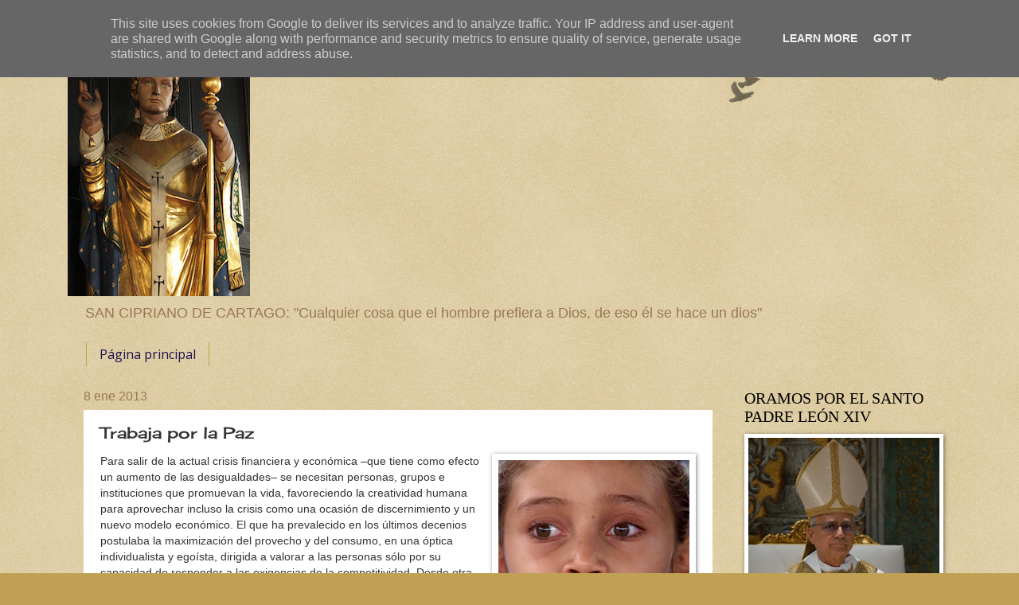

--- FILE ---
content_type: text/html; charset=UTF-8
request_url: https://www.parroquiavilanova.es/b/stats?style=BLACK_TRANSPARENT&timeRange=ALL_TIME&token=APq4FmAqInCf_RMBKDd6bB0z3wPqdGnjQk_Q8N-d5QDUwHWPEnZu0d2y2-2T9M-ehMC6cgabvFIA3Jsmpf-j41RmS-XYL6dpjg
body_size: 31
content:
{"total":525509,"sparklineOptions":{"backgroundColor":{"fillOpacity":0.1,"fill":"#000000"},"series":[{"areaOpacity":0.3,"color":"#202020"}]},"sparklineData":[[0,95],[1,100],[2,72],[3,22],[4,79],[5,43],[6,64],[7,73],[8,19],[9,11],[10,11],[11,3],[12,8],[13,11],[14,7],[15,7],[16,8],[17,5],[18,9],[19,4],[20,3],[21,4],[22,3],[23,10],[24,7],[25,5],[26,9],[27,5],[28,11],[29,4]],"nextTickMs":600000}